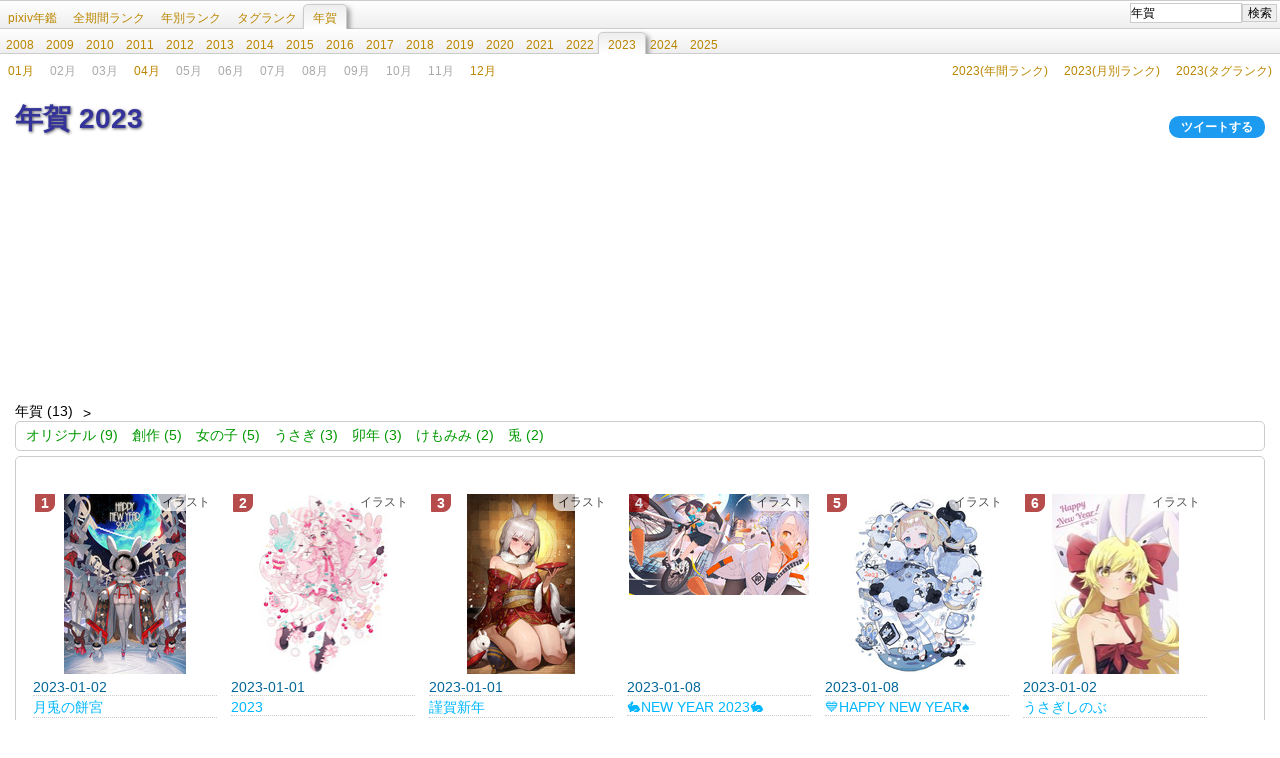

--- FILE ---
content_type: text/html; charset=utf-8
request_url: https://pixiv.navirank.com/tag/%E5%B9%B4%E8%B3%80/2023/
body_size: 3700
content:
<!DOCTYPE html><html><head><meta http-equiv="Content-Language" content="ja"><meta http-equiv="Content-Type" content="text/html; charset=UTF-8"><meta name="viewport" content="width=640"><title>年賀 2023 - pixiv年鑑(β)</title><link rel="stylesheet" href="/stylesheets/style.css"><meta property="og:title" content="pixiv年鑑(β)"><meta property="og:description" content="年賀 2023"><meta name="twitter:card" content="summary"><meta property="og:image" content="http://pixiv.navirank.com/favicon.jpg"><script type="text/javascript" src="/javascripts/jquery.min.js"></script><script type="text/javascript" src="/javascripts/rank.js"></script><script type="text/javascript" src="/javascripts/gad.js"></script><script async src="https://www.googletagmanager.com/gtag/js?id=G-PQ9N0RQWEM"></script><script>window.dataLayer = window.dataLayer || [];
function gtag(){dataLayer.push(arguments);}
gtag('js', new Date());

gtag('config', 'G-PQ9N0RQWEM');</script></head><body><div id="content"><div id="cheader"><h1>年賀 2023</h1><div id="tweet"><a href="https://twitter.com/share?url=http%3A%2F%2Fpixiv.navirank.com%2Ftag%2F%25E5%25B9%25B4%25E8%25B3%2580%2F2023%2F&amp;text=%E5%B9%B4%E8%B3%80%202023" target="_blank">ツイートする</a></div></div><div class="gad"></div><div class="mad"></div>

<div id="down"><ul class="paths"><li> <a href="/tag/%E5%B9%B4%E8%B3%80/">年賀 (13)</a></li></ul><ul class="downs"><li class="down"> <a href="/tag/%E5%B9%B4%E8%B3%80%0A%E3%82%AA%E3%83%AA%E3%82%B8%E3%83%8A%E3%83%AB/2023/">オリジナル (9)</a></li><li class="down"> <a href="/tag/%E5%B9%B4%E8%B3%80%0A%E5%89%B5%E4%BD%9C/2023/">創作 (5)</a></li><li class="down"> <a href="/tag/%E5%B9%B4%E8%B3%80%0A%E5%A5%B3%E3%81%AE%E5%AD%90/2023/">女の子 (5)</a></li><li class="down"> <a href="/tag/%E5%B9%B4%E8%B3%80%0A%E3%81%86%E3%81%95%E3%81%8E/2023/">うさぎ (3)</a></li><li class="down"> <a href="/tag/%E5%B9%B4%E8%B3%80%0A%E5%8D%AF%E5%B9%B4/2023/">卯年 (3)</a></li><li class="down"> <a href="/tag/%E5%B9%B4%E8%B3%80%0A%E3%81%91%E3%82%82%E3%81%BF%E3%81%BF/2023/">けもみみ (2)</a></li><li class="down"> <a href="/tag/%E5%B9%B4%E8%B3%80%0A%E5%85%8E/2023/">兎 (2)</a></li></ul><div id="label"></div></div><div id="rank_tag_word"><div class="rank"><ol><li class="rank"><ul class="irank"><li class="num">1 </li><li class="type">イラスト </li><li class="img"><a href="/id/104148045/" title="月兎の餅宮"><img src="/img/1041/104148045.jpg" width="122px" height="180px" alt="月兎の餅宮" class="load"/></a></li><li class="date"> <a href="/day/2023-01-02/">2023-01-02</a></li><li class="title"><a href="/id/104148045/">月兎の餅宮</a></li><li class="user_name"><a href="/user/83739/2023/">lack</a></li><li class="tag"><ul><li><a href="/tag/%E3%82%AA%E3%83%AA%E3%82%B8%E3%83%8A%E3%83%AB/2023/">オリジナル</a></li><li><a href="/tag/%E5%B9%B4%E8%B3%80/2023/">年賀</a></li><li><a href="/tag/%E5%85%8E/2023/">兎</a></li><li><a href="/tag/%E5%B9%B4%E8%B3%80%E7%8A%B6/2023/">年賀状</a></li><li><a href="/tag/%E5%AE%87%E5%AE%99%E6%9C%8D/2023/">宇宙服</a></li><li><a href="/tag/%E3%82%AA%E3%83%AA%E3%82%B8%E3%83%8A%E3%83%AB5000users%E5%85%A5%E3%82%8A/2023/">オリジナル5000users入り</a></li><li><a href="/tag/HappyNewYear2023/2023/">HappyNewYear2023</a></li></ul></li></ul></li><li class="rank"><ul class="irank"><li class="num">2 </li><li class="type">イラスト </li><li class="img"><a href="/id/104098748/" title="2023"><img src="/img/1040/104098748.jpg" width="140px" height="180px" alt="2023" class="load"/></a></li><li class="date"> <a href="/day/2023-01-01/">2023-01-01</a></li><li class="title"><a href="/id/104098748/">2023</a></li><li class="user_name"><a href="/user/299299/2023/">上倉エク</a></li><li class="tag"><ul><li><a href="/tag/%E3%82%AA%E3%83%AA%E3%82%B8%E3%83%8A%E3%83%AB/2023/">オリジナル</a></li><li><a href="/tag/2023/2023/">2023</a></li><li><a href="/tag/%E5%B9%B4%E8%B3%80/2023/">年賀</a></li><li><a href="/tag/%E3%81%86%E3%81%95%E3%81%8E%E3%81%A8%E5%A5%B3%E3%81%AE%E5%AD%90/2023/">うさぎと女の子</a></li><li><a href="/tag/%E3%82%AA%E3%83%AA%E3%82%B8%E3%83%8A%E3%83%AB1000users%E5%85%A5%E3%82%8A/2023/">オリジナル1000users入り</a></li><li><a href="/tag/%E3%83%94%E3%83%B3%E3%82%AF%E3%81%A8%E7%99%BD/2023/">ピンクと白</a></li><li><a href="/tag/%E5%A5%B3%E3%81%AE%E5%AD%90/2023/">女の子</a></li><li><a href="/tag/%E7%B5%86%E5%89%B5%E8%86%8F/2023/">絆創膏</a></li><li><a href="/tag/%E5%8D%AF%E5%B9%B4/2023/">卯年</a></li></ul></li></ul></li><li class="rank"><ul class="irank"><li class="num">3 </li><li class="type">イラスト </li><li class="img"><a href="/id/104099294/" title="謹賀新年"><img src="/img/1040/104099294.jpg" width="108px" height="180px" alt="謹賀新年" class="load"/></a></li><li class="date"> <a href="/day/2023-01-01/">2023-01-01</a></li><li class="title"><a href="/id/104099294/">謹賀新年</a></li><li class="user_name"><a href="/user/30259663/2023/">sooon</a></li><li class="tag"><ul><li><a href="/tag/%E3%81%8A%E6%AD%A3%E6%9C%88/2023/">お正月</a></li><li><a href="/tag/%E5%B9%B4%E8%B3%80/2023/">年賀</a></li><li><a href="/tag/%E5%85%8E/2023/">兎</a></li><li><a href="/tag/%E3%81%91%E3%82%82%E3%81%BF%E3%81%BF/2023/">けもみみ</a></li></ul></li></ul></li><li class="rank"><ul class="irank"><li class="num">4 </li><li class="type">イラスト </li><li class="img"><a href="/id/104341361/" title="🐇NEW YEAR 2023🐇"><img src="/img/1043/104341361.jpg" width="180px" height="101px" alt="🐇NEW YEAR 2023🐇" class="load"/></a></li><li class="date"> <a href="/day/2023-01-08/">2023-01-08</a></li><li class="title"><a href="/id/104341361/">🐇NEW YEAR 2023🐇</a></li><li class="user_name"><a href="/user/19133926/2023/">HOJI</a></li><li class="tag"><ul><li><a href="/tag/%E3%82%AA%E3%83%AA%E3%82%B8%E3%83%8A%E3%83%AB/2023/">オリジナル</a></li><li><a href="/tag/%E5%89%B5%E4%BD%9C/2023/">創作</a></li><li><a href="/tag/%E5%A5%B3%E3%81%AE%E5%AD%90/2023/">女の子</a></li><li><a href="/tag/%E3%81%91%E3%82%82%E3%81%BF%E3%81%BF/2023/">けもみみ</a></li><li><a href="/tag/%E7%8D%A3%E8%80%B3/2023/">獣耳</a></li><li><a href="/tag/%E9%8A%80%E9%AB%AA/2023/">銀髪</a></li><li><a href="/tag/%E5%B9%B4%E8%B3%80%E7%8A%B6/2023/">年賀状</a></li><li><a href="/tag/%E5%B9%B4%E8%B3%80/2023/">年賀</a></li></ul></li></ul></li><li class="rank"><ul class="irank"><li class="num">5 </li><li class="type">イラスト </li><li class="img"><a href="/id/104327743/" title="💙HAPPY NEW YEAR♠️"><img src="/img/1043/104327743.jpg" width="136px" height="180px" alt="💙HAPPY NEW YEAR♠️" class="load"/></a></li><li class="date"> <a href="/day/2023-01-08/">2023-01-08</a></li><li class="title"><a href="/id/104327743/">💙HAPPY NEW YEAR♠️</a></li><li class="user_name"><a href="/user/8035086/2023/">cotono</a></li><li class="tag"><ul><li><a href="/tag/%E3%82%AA%E3%83%AA%E3%82%B8%E3%83%8A%E3%83%AB/2023/">オリジナル</a></li><li><a href="/tag/%E5%A5%B3%E3%81%AE%E5%AD%90/2023/">女の子</a></li><li><a href="/tag/%E5%89%B5%E4%BD%9C/2023/">創作</a></li><li><a href="/tag/%E3%82%A2%E3%83%AA%E3%82%B9/2023/">アリス</a></li><li><a href="/tag/%E3%81%86%E3%81%95%E3%81%8E/2023/">うさぎ</a></li><li><a href="/tag/%E5%B9%B4%E8%B3%80/2023/">年賀</a></li></ul></li></ul></li><li class="rank"><ul class="irank"><li class="num">6 </li><li class="type">イラスト </li><li class="img"><a href="/id/104148012/" title="うさぎしのぶ"><img src="/img/1041/104148012.jpg" width="127px" height="180px" alt="うさぎしのぶ" class="load"/></a></li><li class="date"> <a href="/day/2023-01-02/">2023-01-02</a></li><li class="title"><a href="/id/104148012/">うさぎしのぶ</a></li><li class="user_name"><a href="/user/13686114/2023/">宇田</a></li><li class="tag"><ul><li><a href="/tag/%E5%8D%AF/2023/">卯</a></li><li><a href="/tag/%E5%8D%AF%E5%B9%B4/2023/">卯年</a></li><li><a href="/tag/%E5%B9%B4%E8%B3%80/2023/">年賀</a></li><li><a href="/tag/%E5%8C%96%E7%89%A9%E8%AA%9E/2023/">化物語</a></li><li><a href="/tag/%E5%BF%8D%E9%87%8E%E5%BF%8D/2023/">忍野忍</a></li><li><a href="/tag/%E7%89%A9%E8%AA%9E%E3%82%B7%E3%83%AA%E3%83%BC%E3%82%BA/2023/">物語シリーズ</a></li></ul></li></ul></li><li class="rank"><ul class="irank"><li class="num">7 </li><li class="type">イラスト </li><li class="img"><a href="/id/104141650/" title="あけましておめでとうございます"><img src="/img/1041/104141650.jpg" width="127px" height="180px" alt="あけましておめでとうございます" class="load"/></a></li><li class="date"> <a href="/day/2023-01-01/">2023-01-01</a></li><li class="title"><a href="/id/104141650/">あけましておめでとうございます</a></li><li class="user_name"><a href="/user/3295553/2023/">フクッチ(エロッチ)</a></li><li class="tag"><ul><li><a href="/tag/%E8%A7%A6%E6%89%8B/2023/">触手</a></li><li><a href="/tag/%E5%B9%B4%E8%B3%80/2023/">年賀</a></li><li><a href="/tag/%E3%82%AA%E3%83%AA%E3%82%B8%E3%83%8A%E3%83%AB/2023/">オリジナル</a></li><li><a href="/tag/%E3%82%BB%E3%83%BC%E3%83%A9%E3%83%BC%E6%9C%8D/2023/">セーラー服</a></li><li><a href="/tag/%E3%81%86%E3%81%95%E3%81%BF%E3%81%BF%E3%83%9D%E3%83%BC%E3%82%BA/2023/">うさみみポーズ</a></li><li><a href="/tag/%E8%A3%B8%E8%B6%B3%E8%A3%8F/2023/">裸足裏</a></li></ul></li></ul></li><li class="rank"><ul class="irank"><li class="num">8 </li><li class="type">イラスト </li><li class="img"><a href="/id/104213178/" title="あっぷるましておめでとうさぎ🐰🍎"><img src="/img/1042/104213178.jpg" width="161px" height="180px" alt="あっぷるましておめでとうさぎ🐰🍎" class="load"/></a></li><li class="date"> <a href="/day/2023-01-04/">2023-01-04</a></li><li class="title"><a href="/id/104213178/">あっぷるましておめでとうさぎ🐰🍎</a></li><li class="user_name"><a href="/user/1058355/2023/">Elina＋</a></li><li class="tag"><ul><li><a href="/tag/%E5%A5%B3%E3%81%AE%E5%AD%90/2023/">女の子</a></li><li><a href="/tag/%E5%89%B5%E4%BD%9C/2023/">創作</a></li><li><a href="/tag/%E3%82%AA%E3%83%AA%E3%82%AD%E3%83%A3%E3%83%A9/2023/">オリキャラ</a></li><li><a href="/tag/%E3%82%8A%E3%82%93%E3%81%94/2023/">りんご</a></li><li><a href="/tag/%E5%B9%B4%E8%B3%80/2023/">年賀</a></li><li><a href="/tag/%E5%8D%AF%E5%B9%B4/2023/">卯年</a></li><li><a href="/tag/%E3%81%86%E3%81%95%E3%81%8E/2023/">うさぎ</a></li><li><a href="/tag/%E3%82%AA%E3%83%AA%E3%82%B8%E3%83%8A%E3%83%AB100users%E5%85%A5%E3%82%8A/2023/">オリジナル100users入り</a></li></ul></li></ul></li><li class="rank"><ul class="irank"><li class="num">9 </li><li class="type">イラスト </li><li class="img"><a href="/id/104264754/" title="年賀2023"><img src="/img/1042/104264754.jpg" width="104px" height="180px" alt="年賀2023" class="load"/></a></li><li class="date"> <a href="/day/2023-01-05/">2023-01-05</a></li><li class="title"><a href="/id/104264754/">年賀2023</a></li><li class="user_name"><a href="/user/161478/2023/">雪丸ぬん@絵仕事募集中</a></li><li class="tag"><ul><li><a href="/tag/%E3%82%AA%E3%83%AA%E3%82%B8%E3%83%8A%E3%83%AB/2023/">オリジナル</a></li><li><a href="/tag/2%E4%BA%BA%E3%81%AF%E3%81%9F%E3%81%A0%E3%81%AE%E5%B9%BC%E9%A6%B4%E6%9F%93/2023/">2人はただの幼馴染</a></li><li><a href="/tag/%E5%B9%B4%E8%B3%80/2023/">年賀</a></li><li><a href="/tag/%E6%99%B4%E3%82%8C%E7%9D%80/2023/">晴れ着</a></li><li><a href="/tag/%E6%A2%85/2023/">梅</a></li></ul></li></ul></li><li class="rank"><ul class="irank"><li class="num">10 </li><li class="type">イラスト </li><li class="img"><a href="/id/104114866/" title="灯台萌えイラスト１０５（年賀）"><img src="/img/1041/104114866.jpg" width="128px" height="180px" alt="灯台萌えイラスト１０５（年賀）" class="load"/></a></li><li class="date"> <a href="/day/2023-01-01/">2023-01-01</a></li><li class="title"><a href="/id/104114866/">灯台萌えイラスト１０５（年賀）</a></li><li class="user_name"><a href="/user/12879955/2023/">花野吉孝@プロフ読んでね🐠</a></li><li class="tag"><ul><li><a href="/tag/%E7%81%AF%E5%8F%B0/2023/">灯台</a></li><li><a href="/tag/%E5%B9%B4%E8%B3%80/2023/">年賀</a></li><li><a href="/tag/%E3%83%96%E3%83%AB%E3%83%BC%E3%83%8A%E3%83%9C%E3%83%B3%E3%83%9C%E3%83%B3/2023/">ブルーナボンボン</a></li></ul></li></ul></li><li class="rank"><ul class="irank"><li class="num">11 </li><li class="type">イラスト </li><li class="img"><a href="/id/104162329/" title="2023"><img src="/img/1041/104162329.jpg" width="119px" height="180px" alt="2023" class="load"/></a></li><li class="date"> <a href="/day/2023-01-02/">2023-01-02</a></li><li class="title"><a href="/id/104162329/">2023</a></li><li class="user_name"><a href="/user/134242/2023/">冬野ユウキ</a></li><li class="tag"><ul><li><a href="/tag/%E5%B9%B4%E8%B3%80/2023/">年賀</a></li><li><a href="/tag/%E3%82%AA%E3%83%AA%E3%82%B8%E3%83%8A%E3%83%AB/2023/">オリジナル</a></li></ul></li></ul></li><li class="rank"><ul class="irank"><li class="num">12 </li><li class="type">イラスト </li><li class="img"><a href="/id/107332847/" title="2023"><img src="/img/1073/107332847.jpg" width="101px" height="180px" alt="2023" class="load"/></a></li><li class="date"> <a href="/day/2023-04-19/">2023-04-19</a></li><li class="title"><a href="/id/107332847/">2023</a></li><li class="user_name"><a href="/user/3610987/2023/">亞門弐形</a></li><li class="tag"><ul><li><a href="/tag/%E3%82%AA%E3%83%AA%E3%82%B8%E3%83%8A%E3%83%AB/2023/">オリジナル</a></li><li><a href="/tag/%E5%A5%B3%E3%81%AE%E5%AD%90/2023/">女の子</a></li><li><a href="/tag/%E5%89%B5%E4%BD%9C/2023/">創作</a></li><li><a href="/tag/%E5%B9%B4%E8%B3%80/2023/">年賀</a></li><li><a href="/tag/%E3%81%86%E3%81%95%E3%81%8E/2023/">うさぎ</a></li><li><a href="/tag/NewYear/2023/">NewYear</a></li><li><a href="/tag/%E5%B9%B4%E8%B3%80%E7%B5%B5/2023/">年賀絵</a></li></ul></li></ul></li><li class="rank"><ul class="irank"><li class="num">13 </li><li class="type">漫画 4</li><li class="img"><a href="/id/113973960/" title="龍"><img src="/img/1139/113973960.jpg" width="180px" height="180px" alt="龍" class="load"/></a></li><li class="date"> <a href="/day/2023-12-05/">2023-12-05</a></li><li class="title"><a href="/id/113973960/">龍</a></li><li class="user_name"><a href="/user/20284098/2023/">コハラモトシ</a></li><li class="tag"><ul><li><a href="/tag/%E3%82%AA%E3%83%AA%E3%82%B8%E3%83%8A%E3%83%AB/2023/">オリジナル</a></li><li><a href="/tag/%E5%89%B5%E4%BD%9C/2023/">創作</a></li><li><a href="/tag/%E5%8B%95%E7%89%A9/2023/">動物</a></li><li><a href="/tag/%E3%82%A4%E3%83%A9%E3%82%B9%E3%83%88/2023/">イラスト</a></li><li><a href="/tag/%E5%B9%B4%E8%B3%80%E7%8A%B6/2023/">年賀状</a></li><li><a href="/tag/%E5%B9%B4%E8%B3%80/2023/">年賀</a></li><li><a href="/tag/%E9%BE%8D/2023/">龍</a></li><li><a href="/tag/%E8%BE%B0/2023/">辰</a></li><li><a href="/tag/%E3%83%89%E3%83%A9%E3%82%B4%E3%83%B3/2023/">ドラゴン</a></li><li><a href="/tag/%E7%B4%A0%E6%9D%90/2023/">素材</a></li></ul></li></ul></li></ol></div></div></div><div class="a_a"></div><div id="menu" itemscope itemtype="http://schema.org/BreadcrumbList"><ul><li><a href="/">pixiv年鑑</a></li><li><a href="/all/">全期間ランク</a></li><li><a href="/over/">年別ランク</a></li><li><a href="/tagrank/">タグランク</a></li><li itemprop="itemListElement" itemscope="itemscope" itemtype="http://schema.org/ListItem" class="selected"> <a href="/tag/%E5%B9%B4%E8%B3%80/" itemprop="url"><span itemprop="name">年賀</span></a></li></ul><ul><li><a href="/tag/%E5%B9%B4%E8%B3%80/2008/" class="year">2008</a></li><li><a href="/tag/%E5%B9%B4%E8%B3%80/2009/" class="year">2009</a></li><li><a href="/tag/%E5%B9%B4%E8%B3%80/2010/" class="year">2010</a></li><li><a href="/tag/%E5%B9%B4%E8%B3%80/2011/" class="year">2011</a></li><li><a href="/tag/%E5%B9%B4%E8%B3%80/2012/" class="year">2012</a></li><li><a href="/tag/%E5%B9%B4%E8%B3%80/2013/" class="year">2013</a></li><li><a href="/tag/%E5%B9%B4%E8%B3%80/2014/" class="year">2014</a></li><li><a href="/tag/%E5%B9%B4%E8%B3%80/2015/" class="year">2015</a></li><li><a href="/tag/%E5%B9%B4%E8%B3%80/2016/" class="year">2016</a></li><li><a href="/tag/%E5%B9%B4%E8%B3%80/2017/" class="year">2017</a></li><li><a href="/tag/%E5%B9%B4%E8%B3%80/2018/" class="year">2018</a></li><li><a href="/tag/%E5%B9%B4%E8%B3%80/2019/" class="year">2019</a></li><li><a href="/tag/%E5%B9%B4%E8%B3%80/2020/" class="year">2020</a></li><li><a href="/tag/%E5%B9%B4%E8%B3%80/2021/" class="year">2021</a></li><li><a href="/tag/%E5%B9%B4%E8%B3%80/2022/" class="year">2022</a></li><li itemprop="itemListElement" itemscope="itemscope" itemtype="http://schema.org/ListItem" class="selected"> <a href="/tag/%E5%B9%B4%E8%B3%80/2023/" itemprop="url"><span itemprop="name">2023</span></a></li><li><a href="/tag/%E5%B9%B4%E8%B3%80/2024/" class="year">2024</a></li><li><a href="/tag/%E5%B9%B4%E8%B3%80/2025/" class="year">2025</a></li></ul><ul class="last"><li><a href="/tag/%E5%B9%B4%E8%B3%80/2023/01/">01月</a></li><li><span class="none">02月</span></li><li><span class="none">03月</span></li><li><a href="/tag/%E5%B9%B4%E8%B3%80/2023/04/">04月</a></li><li><span class="none">05月</span></li><li><span class="none">06月</span></li><li><span class="none">07月</span></li><li><span class="none">08月</span></li><li><span class="none">09月</span></li><li><span class="none">10月</span></li><li><span class="none">11月</span></li><li><a href="/tag/%E5%B9%B4%E8%B3%80/2023/12/">12月</a></li><li class="other"><a href="/tagrank/2023/">2023(タグランク)</a></li><li class="other"><a href="/over/2023/">2023(月別ランク)</a></li><li class="other"><a href="/all/2023/">2023(年間ランク)</a></li></ul><div class="tsearch"><form id="tsearch" method="get" action="/search/"><input type="text" name="words"><input type="submit" value="検索"></form></div></div><div id="footer"><a href="/site/">このサイトについて</a><span>navirank.com. All Rights Not Reserved.</span></div><script defer src="https://static.cloudflareinsights.com/beacon.min.js/vcd15cbe7772f49c399c6a5babf22c1241717689176015" integrity="sha512-ZpsOmlRQV6y907TI0dKBHq9Md29nnaEIPlkf84rnaERnq6zvWvPUqr2ft8M1aS28oN72PdrCzSjY4U6VaAw1EQ==" data-cf-beacon='{"version":"2024.11.0","token":"5ea810c957e8466694cf1796ca176dcc","r":1,"server_timing":{"name":{"cfCacheStatus":true,"cfEdge":true,"cfExtPri":true,"cfL4":true,"cfOrigin":true,"cfSpeedBrain":true},"location_startswith":null}}' crossorigin="anonymous"></script>
</body></html>

--- FILE ---
content_type: text/javascript; charset=utf-8
request_url: https://imp-bidapi.i-mobile.co.jp/api/v1/spot.ashx?ver=1.2.45&type=banner&url=https://pixiv.navirank.com/tag/%25E5%25B9%25B4%25E8%25B3%2580/2023/&direct=1&fif=0&sf=0&cof=0&dfp=0&amp=0&sp=0&ios=0&pid=59552&mid=364942&asid=1258295&spec=0&nemu=0
body_size: 547
content:
{"task":{},"error":{"code":200,"message":""},"result":{"bidid":"15f7a83a-23d9-4e4c-b4e9-3373ed8a93e2","mediaId":364942,"partnerId":59552,"spotId":1258295,"width":300,"height":250,"presentationId":11,"platform":1,"slot_count":1,"xid":"00000000-0000-0000-0000-000000000000","webview":false,"rotation_count":7,"demander":[{"type":1,"id":1,"content_type":2,"tag":"","api_params":{"allow_banner":"true","allow_native":"false","allow_movie":"false"},"s":425},{"type":1,"id":7,"content_type":4,"tag":"<!--  ad tags Size: 300x250 ZoneId:80018342-->\r\n<script type=\"text/javascript\" src=\"https://js.miyuki-web.net/t/018/342/a80018342.js\"></script>\r\n","api_params":{},"s":165}],"rotation":false},"status":200}

--- FILE ---
content_type: text/javascript; charset=utf-8
request_url: https://spnativeapi-tls.i-mobile.co.jp/api/ad_spot.ashx?partnerId=59552&mediaId=364942&spotId=1258295&asn=2&num=7&callback=imobile_jsonp_callback_ddd613201efc&tagv=1.2.45&referer=https://pixiv.navirank.com/tag/%25E5%25B9%25B4%25E8%25B3%2580/2023/
body_size: -6
content:
imobile_jsonp_callback_ddd613201efc({"result":{"code":3,"message":"Ad not found"},"spotInfo":{},"ads":[]})

--- FILE ---
content_type: text/javascript; charset=utf-8
request_url: https://spnativeapi-tls.i-mobile.co.jp/api/ad_spot.ashx?partnerId=59552&mediaId=364942&spotId=1258295&asn=4&num=7&callback=imobile_jsonp_callback_437bdf9617e5&tagv=1.2.45&referer=https://pixiv.navirank.com/tag/%25E5%25B9%25B4%25E8%25B3%2580/2023/
body_size: -6
content:
imobile_jsonp_callback_437bdf9617e5({"result":{"code":3,"message":"Ad not found"},"spotInfo":{},"ads":[]})

--- FILE ---
content_type: text/javascript; charset=utf-8
request_url: https://spnativeapi-tls.i-mobile.co.jp/api/ad_spot.ashx?partnerId=59552&mediaId=364942&spotId=1258295&asn=1&num=7&callback=imobile_jsonp_callback_15961404fb3c&tagv=1.2.45&referer=https://pixiv.navirank.com/tag/%25E5%25B9%25B4%25E8%25B3%2580/2023/
body_size: -4
content:
imobile_jsonp_callback_15961404fb3c({"result":{"code":3,"message":"Ad not found"},"spotInfo":{},"ads":[]})

--- FILE ---
content_type: text/javascript; charset=utf-8
request_url: https://imp-bidapi.i-mobile.co.jp/api/v1/spot.ashx?ver=1.2.45&type=banner&url=https://pixiv.navirank.com/tag/%25E5%25B9%25B4%25E8%25B3%2580/2023/&direct=1&fif=0&sf=0&cof=0&dfp=0&amp=0&sp=0&ios=0&pid=59552&mid=364942&asid=1258295&spec=0&nemu=0
body_size: 549
content:
{"task":{},"error":{"code":200,"message":""},"result":{"bidid":"d104969b-e292-4e4a-b564-24816b8394f3","mediaId":364942,"partnerId":59552,"spotId":1258295,"width":300,"height":250,"presentationId":11,"platform":1,"slot_count":1,"xid":"00000000-0000-0000-0000-000000000000","webview":false,"rotation_count":7,"demander":[{"type":1,"id":1,"content_type":2,"tag":"","api_params":{"allow_banner":"true","allow_native":"false","allow_movie":"false"},"s":425},{"type":1,"id":7,"content_type":4,"tag":"<!--  ad tags Size: 300x250 ZoneId:80018342-->\r\n<script type=\"text/javascript\" src=\"https://js.miyuki-web.net/t/018/342/a80018342.js\"></script>\r\n","api_params":{},"s":165}],"rotation":false},"status":200}

--- FILE ---
content_type: text/javascript; charset=utf-8
request_url: https://spnativeapi-tls.i-mobile.co.jp/api/ad_spot.ashx?partnerId=59552&mediaId=364942&spotId=1258295&asn=3&num=7&callback=imobile_jsonp_callback_f66d898d76a3&tagv=1.2.45&referer=https://pixiv.navirank.com/tag/%25E5%25B9%25B4%25E8%25B3%2580/2023/
body_size: -5
content:
imobile_jsonp_callback_f66d898d76a3({"result":{"code":3,"message":"Ad not found"},"spotInfo":{},"ads":[]})